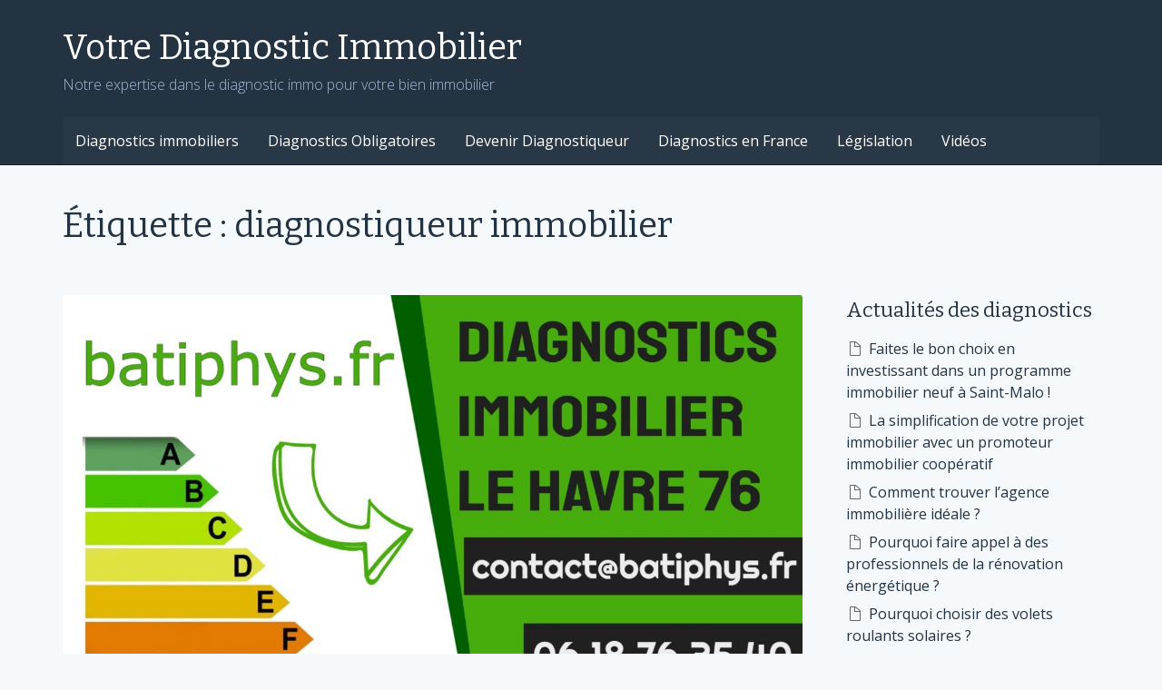

--- FILE ---
content_type: text/html; charset=UTF-8
request_url: http://votre-diagnostic-immobilier.fr/tag/diagnostiqueur-immobilier
body_size: 14146
content:
<!DOCTYPE html>
<html lang="fr-FR">
<head>
<meta charset="UTF-8">
<meta name="viewport" content="width=device-width, initial-scale=1">
<link rel="profile" href="http://gmpg.org/xfn/11">

<meta name='robots' content='noindex, follow' />

	<!-- This site is optimized with the Yoast SEO plugin v19.6.1 - https://yoast.com/wordpress/plugins/seo/ -->
	<title>Archives des diagnostiqueur immobilier - Votre Diagnostic Immobilier</title>
	<meta property="og:locale" content="fr_FR" />
	<meta property="og:type" content="article" />
	<meta property="og:title" content="Archives des diagnostiqueur immobilier - Votre Diagnostic Immobilier" />
	<meta property="og:url" content="http://votre-diagnostic-immobilier.fr/tag/diagnostiqueur-immobilier" />
	<meta property="og:site_name" content="Votre Diagnostic Immobilier" />
	<meta name="twitter:card" content="summary" />
	<meta name="twitter:site" content="@votrediagimmo" />
	<script type="application/ld+json" class="yoast-schema-graph">{"@context":"https://schema.org","@graph":[{"@type":"CollectionPage","@id":"http://votre-diagnostic-immobilier.fr/tag/diagnostiqueur-immobilier","url":"http://votre-diagnostic-immobilier.fr/tag/diagnostiqueur-immobilier","name":"Archives des diagnostiqueur immobilier - Votre Diagnostic Immobilier","isPartOf":{"@id":"http://votre-diagnostic-immobilier.fr/#website"},"primaryImageOfPage":{"@id":"http://votre-diagnostic-immobilier.fr/tag/diagnostiqueur-immobilier#primaryimage"},"image":{"@id":"http://votre-diagnostic-immobilier.fr/tag/diagnostiqueur-immobilier#primaryimage"},"thumbnailUrl":"http://votre-diagnostic-immobilier.fr/wp-content/uploads/2020/02/maxresdefault_live.jpg","breadcrumb":{"@id":"http://votre-diagnostic-immobilier.fr/tag/diagnostiqueur-immobilier#breadcrumb"},"inLanguage":"fr-FR"},{"@type":"ImageObject","inLanguage":"fr-FR","@id":"http://votre-diagnostic-immobilier.fr/tag/diagnostiqueur-immobilier#primaryimage","url":"http://votre-diagnostic-immobilier.fr/wp-content/uploads/2020/02/maxresdefault_live.jpg","contentUrl":"http://votre-diagnostic-immobilier.fr/wp-content/uploads/2020/02/maxresdefault_live.jpg","width":1280,"height":720},{"@type":"BreadcrumbList","@id":"http://votre-diagnostic-immobilier.fr/tag/diagnostiqueur-immobilier#breadcrumb","itemListElement":[{"@type":"ListItem","position":1,"name":"Diagnostic Immobilier","item":"http://votre-diagnostic-immobilier.fr/"},{"@type":"ListItem","position":2,"name":"diagnostiqueur immobilier"}]},{"@type":"WebSite","@id":"http://votre-diagnostic-immobilier.fr/#website","url":"http://votre-diagnostic-immobilier.fr/","name":"Votre Diagnostic Immobilier","description":"Notre expertise dans le diagnostic immo pour votre bien immobilier","potentialAction":[{"@type":"SearchAction","target":{"@type":"EntryPoint","urlTemplate":"http://votre-diagnostic-immobilier.fr/?s={search_term_string}"},"query-input":"required name=search_term_string"}],"inLanguage":"fr-FR"}]}</script>
	<!-- / Yoast SEO plugin. -->


<link rel='dns-prefetch' href='//fonts.googleapis.com' />
<link rel="alternate" type="application/rss+xml" title="Votre Diagnostic Immobilier &raquo; Flux" href="http://votre-diagnostic-immobilier.fr/feed" />
<link rel="alternate" type="application/rss+xml" title="Votre Diagnostic Immobilier &raquo; Flux des commentaires" href="http://votre-diagnostic-immobilier.fr/comments/feed" />
<link rel="alternate" type="application/rss+xml" title="Votre Diagnostic Immobilier &raquo; Flux de l’étiquette diagnostiqueur immobilier" href="http://votre-diagnostic-immobilier.fr/tag/diagnostiqueur-immobilier/feed" />
<script type="183a975bb8732205538fb4a9-text/javascript">
window._wpemojiSettings = {"baseUrl":"https:\/\/s.w.org\/images\/core\/emoji\/14.0.0\/72x72\/","ext":".png","svgUrl":"https:\/\/s.w.org\/images\/core\/emoji\/14.0.0\/svg\/","svgExt":".svg","source":{"concatemoji":"http:\/\/votre-diagnostic-immobilier.fr\/wp-includes\/js\/wp-emoji-release.min.js?ver=6.2.8"}};
/*! This file is auto-generated */
!function(e,a,t){var n,r,o,i=a.createElement("canvas"),p=i.getContext&&i.getContext("2d");function s(e,t){p.clearRect(0,0,i.width,i.height),p.fillText(e,0,0);e=i.toDataURL();return p.clearRect(0,0,i.width,i.height),p.fillText(t,0,0),e===i.toDataURL()}function c(e){var t=a.createElement("script");t.src=e,t.defer=t.type="text/javascript",a.getElementsByTagName("head")[0].appendChild(t)}for(o=Array("flag","emoji"),t.supports={everything:!0,everythingExceptFlag:!0},r=0;r<o.length;r++)t.supports[o[r]]=function(e){if(p&&p.fillText)switch(p.textBaseline="top",p.font="600 32px Arial",e){case"flag":return s("\ud83c\udff3\ufe0f\u200d\u26a7\ufe0f","\ud83c\udff3\ufe0f\u200b\u26a7\ufe0f")?!1:!s("\ud83c\uddfa\ud83c\uddf3","\ud83c\uddfa\u200b\ud83c\uddf3")&&!s("\ud83c\udff4\udb40\udc67\udb40\udc62\udb40\udc65\udb40\udc6e\udb40\udc67\udb40\udc7f","\ud83c\udff4\u200b\udb40\udc67\u200b\udb40\udc62\u200b\udb40\udc65\u200b\udb40\udc6e\u200b\udb40\udc67\u200b\udb40\udc7f");case"emoji":return!s("\ud83e\udef1\ud83c\udffb\u200d\ud83e\udef2\ud83c\udfff","\ud83e\udef1\ud83c\udffb\u200b\ud83e\udef2\ud83c\udfff")}return!1}(o[r]),t.supports.everything=t.supports.everything&&t.supports[o[r]],"flag"!==o[r]&&(t.supports.everythingExceptFlag=t.supports.everythingExceptFlag&&t.supports[o[r]]);t.supports.everythingExceptFlag=t.supports.everythingExceptFlag&&!t.supports.flag,t.DOMReady=!1,t.readyCallback=function(){t.DOMReady=!0},t.supports.everything||(n=function(){t.readyCallback()},a.addEventListener?(a.addEventListener("DOMContentLoaded",n,!1),e.addEventListener("load",n,!1)):(e.attachEvent("onload",n),a.attachEvent("onreadystatechange",function(){"complete"===a.readyState&&t.readyCallback()})),(e=t.source||{}).concatemoji?c(e.concatemoji):e.wpemoji&&e.twemoji&&(c(e.twemoji),c(e.wpemoji)))}(window,document,window._wpemojiSettings);
</script>
<style type="text/css">
img.wp-smiley,
img.emoji {
	display: inline !important;
	border: none !important;
	box-shadow: none !important;
	height: 1em !important;
	width: 1em !important;
	margin: 0 0.07em !important;
	vertical-align: -0.1em !important;
	background: none !important;
	padding: 0 !important;
}
</style>
	<link rel='stylesheet' id='wp-block-library-css' href='http://votre-diagnostic-immobilier.fr/wp-includes/css/dist/block-library/style.min.css?ver=6.2.8' type='text/css' media='all' />
<link rel='stylesheet' id='classic-theme-styles-css' href='http://votre-diagnostic-immobilier.fr/wp-includes/css/classic-themes.min.css?ver=6.2.8' type='text/css' media='all' />
<style id='global-styles-inline-css' type='text/css'>
body{--wp--preset--color--black: #000000;--wp--preset--color--cyan-bluish-gray: #abb8c3;--wp--preset--color--white: #ffffff;--wp--preset--color--pale-pink: #f78da7;--wp--preset--color--vivid-red: #cf2e2e;--wp--preset--color--luminous-vivid-orange: #ff6900;--wp--preset--color--luminous-vivid-amber: #fcb900;--wp--preset--color--light-green-cyan: #7bdcb5;--wp--preset--color--vivid-green-cyan: #00d084;--wp--preset--color--pale-cyan-blue: #8ed1fc;--wp--preset--color--vivid-cyan-blue: #0693e3;--wp--preset--color--vivid-purple: #9b51e0;--wp--preset--gradient--vivid-cyan-blue-to-vivid-purple: linear-gradient(135deg,rgba(6,147,227,1) 0%,rgb(155,81,224) 100%);--wp--preset--gradient--light-green-cyan-to-vivid-green-cyan: linear-gradient(135deg,rgb(122,220,180) 0%,rgb(0,208,130) 100%);--wp--preset--gradient--luminous-vivid-amber-to-luminous-vivid-orange: linear-gradient(135deg,rgba(252,185,0,1) 0%,rgba(255,105,0,1) 100%);--wp--preset--gradient--luminous-vivid-orange-to-vivid-red: linear-gradient(135deg,rgba(255,105,0,1) 0%,rgb(207,46,46) 100%);--wp--preset--gradient--very-light-gray-to-cyan-bluish-gray: linear-gradient(135deg,rgb(238,238,238) 0%,rgb(169,184,195) 100%);--wp--preset--gradient--cool-to-warm-spectrum: linear-gradient(135deg,rgb(74,234,220) 0%,rgb(151,120,209) 20%,rgb(207,42,186) 40%,rgb(238,44,130) 60%,rgb(251,105,98) 80%,rgb(254,248,76) 100%);--wp--preset--gradient--blush-light-purple: linear-gradient(135deg,rgb(255,206,236) 0%,rgb(152,150,240) 100%);--wp--preset--gradient--blush-bordeaux: linear-gradient(135deg,rgb(254,205,165) 0%,rgb(254,45,45) 50%,rgb(107,0,62) 100%);--wp--preset--gradient--luminous-dusk: linear-gradient(135deg,rgb(255,203,112) 0%,rgb(199,81,192) 50%,rgb(65,88,208) 100%);--wp--preset--gradient--pale-ocean: linear-gradient(135deg,rgb(255,245,203) 0%,rgb(182,227,212) 50%,rgb(51,167,181) 100%);--wp--preset--gradient--electric-grass: linear-gradient(135deg,rgb(202,248,128) 0%,rgb(113,206,126) 100%);--wp--preset--gradient--midnight: linear-gradient(135deg,rgb(2,3,129) 0%,rgb(40,116,252) 100%);--wp--preset--duotone--dark-grayscale: url('#wp-duotone-dark-grayscale');--wp--preset--duotone--grayscale: url('#wp-duotone-grayscale');--wp--preset--duotone--purple-yellow: url('#wp-duotone-purple-yellow');--wp--preset--duotone--blue-red: url('#wp-duotone-blue-red');--wp--preset--duotone--midnight: url('#wp-duotone-midnight');--wp--preset--duotone--magenta-yellow: url('#wp-duotone-magenta-yellow');--wp--preset--duotone--purple-green: url('#wp-duotone-purple-green');--wp--preset--duotone--blue-orange: url('#wp-duotone-blue-orange');--wp--preset--font-size--small: 13px;--wp--preset--font-size--medium: 20px;--wp--preset--font-size--large: 36px;--wp--preset--font-size--x-large: 42px;--wp--preset--spacing--20: 0.44rem;--wp--preset--spacing--30: 0.67rem;--wp--preset--spacing--40: 1rem;--wp--preset--spacing--50: 1.5rem;--wp--preset--spacing--60: 2.25rem;--wp--preset--spacing--70: 3.38rem;--wp--preset--spacing--80: 5.06rem;--wp--preset--shadow--natural: 6px 6px 9px rgba(0, 0, 0, 0.2);--wp--preset--shadow--deep: 12px 12px 50px rgba(0, 0, 0, 0.4);--wp--preset--shadow--sharp: 6px 6px 0px rgba(0, 0, 0, 0.2);--wp--preset--shadow--outlined: 6px 6px 0px -3px rgba(255, 255, 255, 1), 6px 6px rgba(0, 0, 0, 1);--wp--preset--shadow--crisp: 6px 6px 0px rgba(0, 0, 0, 1);}:where(.is-layout-flex){gap: 0.5em;}body .is-layout-flow > .alignleft{float: left;margin-inline-start: 0;margin-inline-end: 2em;}body .is-layout-flow > .alignright{float: right;margin-inline-start: 2em;margin-inline-end: 0;}body .is-layout-flow > .aligncenter{margin-left: auto !important;margin-right: auto !important;}body .is-layout-constrained > .alignleft{float: left;margin-inline-start: 0;margin-inline-end: 2em;}body .is-layout-constrained > .alignright{float: right;margin-inline-start: 2em;margin-inline-end: 0;}body .is-layout-constrained > .aligncenter{margin-left: auto !important;margin-right: auto !important;}body .is-layout-constrained > :where(:not(.alignleft):not(.alignright):not(.alignfull)){max-width: var(--wp--style--global--content-size);margin-left: auto !important;margin-right: auto !important;}body .is-layout-constrained > .alignwide{max-width: var(--wp--style--global--wide-size);}body .is-layout-flex{display: flex;}body .is-layout-flex{flex-wrap: wrap;align-items: center;}body .is-layout-flex > *{margin: 0;}:where(.wp-block-columns.is-layout-flex){gap: 2em;}.has-black-color{color: var(--wp--preset--color--black) !important;}.has-cyan-bluish-gray-color{color: var(--wp--preset--color--cyan-bluish-gray) !important;}.has-white-color{color: var(--wp--preset--color--white) !important;}.has-pale-pink-color{color: var(--wp--preset--color--pale-pink) !important;}.has-vivid-red-color{color: var(--wp--preset--color--vivid-red) !important;}.has-luminous-vivid-orange-color{color: var(--wp--preset--color--luminous-vivid-orange) !important;}.has-luminous-vivid-amber-color{color: var(--wp--preset--color--luminous-vivid-amber) !important;}.has-light-green-cyan-color{color: var(--wp--preset--color--light-green-cyan) !important;}.has-vivid-green-cyan-color{color: var(--wp--preset--color--vivid-green-cyan) !important;}.has-pale-cyan-blue-color{color: var(--wp--preset--color--pale-cyan-blue) !important;}.has-vivid-cyan-blue-color{color: var(--wp--preset--color--vivid-cyan-blue) !important;}.has-vivid-purple-color{color: var(--wp--preset--color--vivid-purple) !important;}.has-black-background-color{background-color: var(--wp--preset--color--black) !important;}.has-cyan-bluish-gray-background-color{background-color: var(--wp--preset--color--cyan-bluish-gray) !important;}.has-white-background-color{background-color: var(--wp--preset--color--white) !important;}.has-pale-pink-background-color{background-color: var(--wp--preset--color--pale-pink) !important;}.has-vivid-red-background-color{background-color: var(--wp--preset--color--vivid-red) !important;}.has-luminous-vivid-orange-background-color{background-color: var(--wp--preset--color--luminous-vivid-orange) !important;}.has-luminous-vivid-amber-background-color{background-color: var(--wp--preset--color--luminous-vivid-amber) !important;}.has-light-green-cyan-background-color{background-color: var(--wp--preset--color--light-green-cyan) !important;}.has-vivid-green-cyan-background-color{background-color: var(--wp--preset--color--vivid-green-cyan) !important;}.has-pale-cyan-blue-background-color{background-color: var(--wp--preset--color--pale-cyan-blue) !important;}.has-vivid-cyan-blue-background-color{background-color: var(--wp--preset--color--vivid-cyan-blue) !important;}.has-vivid-purple-background-color{background-color: var(--wp--preset--color--vivid-purple) !important;}.has-black-border-color{border-color: var(--wp--preset--color--black) !important;}.has-cyan-bluish-gray-border-color{border-color: var(--wp--preset--color--cyan-bluish-gray) !important;}.has-white-border-color{border-color: var(--wp--preset--color--white) !important;}.has-pale-pink-border-color{border-color: var(--wp--preset--color--pale-pink) !important;}.has-vivid-red-border-color{border-color: var(--wp--preset--color--vivid-red) !important;}.has-luminous-vivid-orange-border-color{border-color: var(--wp--preset--color--luminous-vivid-orange) !important;}.has-luminous-vivid-amber-border-color{border-color: var(--wp--preset--color--luminous-vivid-amber) !important;}.has-light-green-cyan-border-color{border-color: var(--wp--preset--color--light-green-cyan) !important;}.has-vivid-green-cyan-border-color{border-color: var(--wp--preset--color--vivid-green-cyan) !important;}.has-pale-cyan-blue-border-color{border-color: var(--wp--preset--color--pale-cyan-blue) !important;}.has-vivid-cyan-blue-border-color{border-color: var(--wp--preset--color--vivid-cyan-blue) !important;}.has-vivid-purple-border-color{border-color: var(--wp--preset--color--vivid-purple) !important;}.has-vivid-cyan-blue-to-vivid-purple-gradient-background{background: var(--wp--preset--gradient--vivid-cyan-blue-to-vivid-purple) !important;}.has-light-green-cyan-to-vivid-green-cyan-gradient-background{background: var(--wp--preset--gradient--light-green-cyan-to-vivid-green-cyan) !important;}.has-luminous-vivid-amber-to-luminous-vivid-orange-gradient-background{background: var(--wp--preset--gradient--luminous-vivid-amber-to-luminous-vivid-orange) !important;}.has-luminous-vivid-orange-to-vivid-red-gradient-background{background: var(--wp--preset--gradient--luminous-vivid-orange-to-vivid-red) !important;}.has-very-light-gray-to-cyan-bluish-gray-gradient-background{background: var(--wp--preset--gradient--very-light-gray-to-cyan-bluish-gray) !important;}.has-cool-to-warm-spectrum-gradient-background{background: var(--wp--preset--gradient--cool-to-warm-spectrum) !important;}.has-blush-light-purple-gradient-background{background: var(--wp--preset--gradient--blush-light-purple) !important;}.has-blush-bordeaux-gradient-background{background: var(--wp--preset--gradient--blush-bordeaux) !important;}.has-luminous-dusk-gradient-background{background: var(--wp--preset--gradient--luminous-dusk) !important;}.has-pale-ocean-gradient-background{background: var(--wp--preset--gradient--pale-ocean) !important;}.has-electric-grass-gradient-background{background: var(--wp--preset--gradient--electric-grass) !important;}.has-midnight-gradient-background{background: var(--wp--preset--gradient--midnight) !important;}.has-small-font-size{font-size: var(--wp--preset--font-size--small) !important;}.has-medium-font-size{font-size: var(--wp--preset--font-size--medium) !important;}.has-large-font-size{font-size: var(--wp--preset--font-size--large) !important;}.has-x-large-font-size{font-size: var(--wp--preset--font-size--x-large) !important;}
.wp-block-navigation a:where(:not(.wp-element-button)){color: inherit;}
:where(.wp-block-columns.is-layout-flex){gap: 2em;}
.wp-block-pullquote{font-size: 1.5em;line-height: 1.6;}
</style>
<link rel='stylesheet' id='wp-pagenavi-css' href='http://votre-diagnostic-immobilier.fr/wp-content/plugins/wp-pagenavi/pagenavi-css.css?ver=2.70' type='text/css' media='all' />
<link rel='stylesheet' id='wordpress-popular-posts-css-css' href='http://votre-diagnostic-immobilier.fr/wp-content/plugins/wordpress-popular-posts/assets/css/wpp.css?ver=6.1.4' type='text/css' media='all' />
<link rel='stylesheet' id='big-impresa-style-css' href='http://votre-diagnostic-immobilier.fr/wp-content/themes/big-impresa/style.css?ver=6.2.8' type='text/css' media='all' />
<link rel='stylesheet' id='big-impresa-fonts-css' href='//fonts.googleapis.com/css?family=Bitter%7COpen+Sans%3A300%2C300i%2C400%2C400i%2C700%2C700i&#038;subset=latin-ext&#038;ver=6.2.8' type='text/css' media='all' />
<link rel='stylesheet' id='dynamic-style-css' href='http://votre-diagnostic-immobilier.fr/wp-content/themes/big-impresa/css/dynamic.css?ver=6.2.8' type='text/css' media='all' />
<style id='dynamic-style-inline-css' type='text/css'>

    input[type="text"],
    input[type="email"],
    input[type="url"],
    input[type="password"],
    input[type="search"],
    input[type="number"],
    input[type="tel"],
    textarea,
    select  {
        background:  #fbfeff;
        border: 1px solid #e2e5e7;
        color:#666666;
    }
    
    table {
        border:1px solid #e2e5e7; 
        background:##f6f9fb;
    }
    table th {
        background:#f5f8fa;
        border-bottom: 1px solid #e2e5e7;
    }
    table td {
        background: #fbfeff;
        border: 1px solid #e2e5e7;
    }
    
    .site-footer table {
        border:1px solid #101f2e; 
        background:##f6f9fb;
    }
    .site-footer table th {
        background:#233241;
        border-bottom: 1px solid #101f2e;
    }
    .site-footer table td {
        background: #293847;
        border: 1px solid #101f2e;
    }
    
    ul.page-numbers li {
        background: #fbfeff;
        border: 1px solid #e2e5e7;
    }

    ul.page-numbers .current {
        background: #f1f4f6;
    }
    
    pre {
        background: #e2e5e7;
    }
    blockquote {
        border-left-color: #e2e5e7;
    }
    
    .widget .sub-menu {
        background: #f5f8fa;
    }
    .widget li.sub-menu.sub-menu {
        background: #f3f6f8;
    }
    .site-footer .widget .sub-menu {
        background: #233241;
    }
    .site-footer .widget li.sub-menu.sub-menu {
        background: #21303f;
    }
    
    .woocommerce .shop-table {
        border:1px solid #e2e5e7; 
        background:##f6f9fb;
    }
    .woocommerce table.shop_table th {
        background:#f5f8fa;
        border-bottom: 1px solid #e2e5e7;
        border-top:none;
    }
    .woocommerce table.shop_table td {
        background: #fbfeff;
        border: 1px solid #e2e5e7;
        border-top:none!important;
    }
    .widget_shopping_cart .widget_shopping_cart_content {
        background: #ffffff;
        border:1px solid #f1f4f6;
    }
    .woocommerce .woocommerce-tabs ul.tabs {
        background: #fbfeff;
    }
    .woocommerce div.product .woocommerce-tabs ul.tabs li.active {
        background: #ffffff!important;
    }
    .woocommerce .woocommerce-tabs .panel {
        background: #ffffff;
    }
    .woocommerce-error, .woocommerce-info, .woocommerce-message {
        background: #f5f8fa;
    }
    .woocommerce .woocommerce-checkout #payment, .woocommerce #add_payment_method #payment{
        background: #ffffff;
    }
    
</style>
<link rel='stylesheet' id='custom-style-css' href='http://votre-diagnostic-immobilier.fr/wp-content/themes/big-impresa/css/custom.css?ver=6.2.8' type='text/css' media='all' />
<style id='custom-style-inline-css' type='text/css'>

    .cat-links:before,
    .comments-link:before,
    .tags-links:before,
    .format-quote .entry-title:before,
    .format-video .entry-title:before,
    .format-image .entry-title:before,
    .format-link .entry-title:before,
    .format-gallery .entry-title:before,
    .format-audio .entry-title:before,
    .format-status .entry-title:before,
    .format-chat .entry-title:before,
    .sticky .entry-title:before {
        color: #3A99D3;
    }
    .site-header {
        background:#243342;
        border-bottom: 1px solid #101f2e;
    }
    .site-description {
        color:#A4B8D5;
    }
    .header-nav ul li a,
    .site-title a,
    .menu-toggle {
        color:#ffffff;
    }
    .menu-toggle:hover,
    .header-nav ul li a:hover {
        color:#3A99D3;
    }
    .main-navigation {
        background: #293847;        
    }
    .main-navigation a {
        color:#ffffff;
    }
    .main-navigation a:hover {
        color:#3A99D3;
    }
    .main-navigation ul ul {
       background: #243342;      
    }
    .main-navigation ul li:hover > a {
        color: #3A99D3;
    }
    .site-footer {
        border-top: 1px solid #101f2e;
        background:#243342;
        color:#A4B8D5;
    }
    .site-footer a {
        color:#ffffff;
    }
    .site-footer a:hover,
    .site-footer a:focus {
        color:#3A99D3;
    }
    .site-footer h1,
    .site-footer h2,
    .site-footer h3,
    .site-footer h4,
    .site-footer h5,
    .site-footer h6 {
        color:#ffffff;
    }
    .site-content {
        color: #666666;
    }
    .site-content a {
        color: #243342;
    }
    .site-content a:hover,
    .site-content a:focus,
    .archive .entry-title a:hover {
        color: #3A99D3;
    }
    .comment .fn,
    .site-content h1,
    .site-content h2,
    .site-content h3,
    .site-content h4,
    .site-content h5,
    .site-content h6,
    .archive .entry-title a {
        color: #243342;
    }
    .site .button,
    .site input[type="button"],
    .site input[type="reset"],
    .site input[type="submit"] {
        border-color: #243342!important;
        background-color: #243342!important;
        color: #ffffff!important;
    }
    .site .button:hover,
    .site input[type="button"]:hover,
    .site input[type="reset"]:hover,
    .site input[type="submit"]:hover,
    .site input[type="button"]:focus,
    .site input[type="reset"]:focus,
    .site input[type="submit"]:focus {
        border-color: #3A99D3!important;
        background-color: #3A99D3!important;
        color: #ffffff!important;
    }
    
</style>
<script type='application/json' id='wpp-json'>
{"sampling_active":0,"sampling_rate":100,"ajax_url":"http:\/\/votre-diagnostic-immobilier.fr\/wp-json\/wordpress-popular-posts\/v1\/popular-posts","api_url":"http:\/\/votre-diagnostic-immobilier.fr\/wp-json\/wordpress-popular-posts","ID":0,"token":"b83ba0db06","lang":0,"debug":0}
</script>
<script type="183a975bb8732205538fb4a9-text/javascript" src='http://votre-diagnostic-immobilier.fr/wp-content/plugins/wordpress-popular-posts/assets/js/wpp.min.js?ver=6.1.4' id='wpp-js-js'></script>
<script type="183a975bb8732205538fb4a9-text/javascript" src='http://votre-diagnostic-immobilier.fr/wp-includes/js/jquery/jquery.min.js?ver=3.6.4' id='jquery-core-js'></script>
<script type="183a975bb8732205538fb4a9-text/javascript" src='http://votre-diagnostic-immobilier.fr/wp-includes/js/jquery/jquery-migrate.min.js?ver=3.4.0' id='jquery-migrate-js'></script>
<!--[if lt IE 9]>
<script type='text/javascript' src='http://votre-diagnostic-immobilier.fr/wp-content/themes/big-impresa/js/ie-fix.js?ver=1.0' id='igthemes-ie9-js'></script>
<![endif]-->
<link rel="https://api.w.org/" href="http://votre-diagnostic-immobilier.fr/wp-json/" /><link rel="alternate" type="application/json" href="http://votre-diagnostic-immobilier.fr/wp-json/wp/v2/tags/187" /><link rel="EditURI" type="application/rsd+xml" title="RSD" href="http://votre-diagnostic-immobilier.fr/xmlrpc.php?rsd" />
<link rel="wlwmanifest" type="application/wlwmanifest+xml" href="http://votre-diagnostic-immobilier.fr/wp-includes/wlwmanifest.xml" />
<meta name="generator" content="WordPress 6.2.8" />
            <style id="wpp-loading-animation-styles">@-webkit-keyframes bgslide{from{background-position-x:0}to{background-position-x:-200%}}@keyframes bgslide{from{background-position-x:0}to{background-position-x:-200%}}.wpp-widget-placeholder,.wpp-widget-block-placeholder{margin:0 auto;width:60px;height:3px;background:#dd3737;background:linear-gradient(90deg,#dd3737 0%,#571313 10%,#dd3737 100%);background-size:200% auto;border-radius:3px;-webkit-animation:bgslide 1s infinite linear;animation:bgslide 1s infinite linear}</style>
            </head>

<body class="archive tag tag-diagnostiqueur-immobilier tag-187 hfeed">
<div id="page" class="site">
    <a class="skip-link screen-reader-text" href="#main">Skip to content</a>

    <header id="masthead" class="site-header"  role="banner">
        <div class="header-content">
                <nav id="header-navigation" class="header-nav inline" role="navigation">
            </nav><!-- #site-navigation -->
<div class="site-branding inline"><div class="site-title"><h1><a href="http://votre-diagnostic-immobilier.fr/" rel="home"> Votre Diagnostic Immobilier</a></h1></div><div class="site-description">Notre expertise dans le diagnostic immo pour votre bien immobilier</div></div>    <nav id="site-navigation" class="main-navigation inline" role="navigation">
        <button class="menu-toggle" aria-controls="primary-menu" aria-expanded="false">
            Menu        </button>
        <div class="menu-mainmenu-container"><ul id="primary-menu" class="menu"><li id="menu-item-76" class="menu-item menu-item-type-taxonomy menu-item-object-category menu-item-76"><a href="http://votre-diagnostic-immobilier.fr/diag-immo/diagnostics-immobiliers">Diagnostics immobiliers</a></li>
<li id="menu-item-77" class="menu-item menu-item-type-taxonomy menu-item-object-category menu-item-77"><a title="Diagnostics Immobiliers Obligatoires" href="http://votre-diagnostic-immobilier.fr/diag-immo/diagnostics-immobiliers-obligatoires">Diagnostics Obligatoires</a></li>
<li id="menu-item-74" class="menu-item menu-item-type-taxonomy menu-item-object-category menu-item-74"><a title="Devenir Diagnostiqueur Immobilier" href="http://votre-diagnostic-immobilier.fr/diag-immo/devenir-diagnostiqueur-immobilier">Devenir Diagnostiqueur</a></li>
<li id="menu-item-75" class="menu-item menu-item-type-taxonomy menu-item-object-category menu-item-75"><a title="Diagnostic immobilier France" href="http://votre-diagnostic-immobilier.fr/diag-immo/diagnostic-immobilier-france">Diagnostics en France</a></li>
<li id="menu-item-78" class="menu-item menu-item-type-taxonomy menu-item-object-category menu-item-78"><a title="Loi diagnostic immobilier" href="http://votre-diagnostic-immobilier.fr/diag-immo/loi-diagnostic-immobilier">Législation</a></li>
<li id="menu-item-1664" class="menu-item menu-item-type-taxonomy menu-item-object-category menu-item-1664"><a href="http://votre-diagnostic-immobilier.fr/diag-immo/videos">Vidéos</a></li>
</ul></div>    </nav><!-- #site-navigation -->
        </div>
    </header><!-- #masthead -->

    
    <div id="content" class="site-content">

    
    <header class="page-header">
        <h1 class="page-title">Étiquette : <span>diagnostiqueur immobilier</span></h1>    </header><!-- .page-header -->

    <div id="primary" class="content-area">
        <main id="main" class="site-main" role="main">
        
            
<article id="post-3823" class="post-3823 post type-post status-publish format-standard has-post-thumbnail hentry category-videos tag-amiante tag-deauville tag-diag tag-diagnostic-immo-le-havre tag-diagnostiqueur-immobilier tag-dpe tag-dtg tag-honfleur tag-le-havre tag-montivilliers tag-normandie">
	        <div class="entry-image"><a href=" http://votre-diagnostic-immobilier.fr/batiphys-diagnostic-immobilier-le-havre-honfleur-trouville-deauville-dpe-vente-location-amiante.html " rel="bookmark"><img width="1280" height="720" src="[data-uri]" data-lazy-src="http://votre-diagnostic-immobilier.fr/wp-content/uploads/2020/02/maxresdefault_live.jpg" class="featured-img wp-post-image" alt="" decoding="async" data-lazy-srcset="http://votre-diagnostic-immobilier.fr/wp-content/uploads/2020/02/maxresdefault_live.jpg 1280w, http://votre-diagnostic-immobilier.fr/wp-content/uploads/2020/02/maxresdefault_live-300x169.jpg 300w, http://votre-diagnostic-immobilier.fr/wp-content/uploads/2020/02/maxresdefault_live-1024x576.jpg 1024w, http://votre-diagnostic-immobilier.fr/wp-content/uploads/2020/02/maxresdefault_live-768x432.jpg 768w" sizes="(max-width: 1280px) 100vw, 1280px" /><noscript><img width="1280" height="720" src="http://votre-diagnostic-immobilier.fr/wp-content/uploads/2020/02/maxresdefault_live.jpg" class="featured-img wp-post-image" alt="" decoding="async" srcset="http://votre-diagnostic-immobilier.fr/wp-content/uploads/2020/02/maxresdefault_live.jpg 1280w, http://votre-diagnostic-immobilier.fr/wp-content/uploads/2020/02/maxresdefault_live-300x169.jpg 300w, http://votre-diagnostic-immobilier.fr/wp-content/uploads/2020/02/maxresdefault_live-1024x576.jpg 1024w, http://votre-diagnostic-immobilier.fr/wp-content/uploads/2020/02/maxresdefault_live-768x432.jpg 768w" sizes="(max-width: 1280px) 100vw, 1280px" /></noscript></a></div>    
 	  <header class="entry-header">
		<h2 class="entry-title"><a href="http://votre-diagnostic-immobilier.fr/batiphys-diagnostic-immobilier-le-havre-honfleur-trouville-deauville-dpe-vente-location-amiante.html" rel="bookmark">Batiphys diagnostic immobilier Le Havre  Honfleur Trouville Deauville DPE  Vente Location Amiante</a></h2>		<div class="entry-meta">
			<span class="posted-on">Posted on <a href="http://votre-diagnostic-immobilier.fr/batiphys-diagnostic-immobilier-le-havre-honfleur-trouville-deauville-dpe-vente-location-amiante.html" rel="bookmark"><time class="entry-date published updated" datetime="2020-01-17T17:21:45+00:00">17 janvier 2020</time></a></span><span class="byline"> by <span class="author vcard"><a class="url fn n" href="http://votre-diagnostic-immobilier.fr/author/nikopol">Votre Diagnotic Immobilier</a></span></span>		</div><!-- .entry-meta -->
		          
	   </header><!-- .entry-header -->
   
		<div class="entry-content">
        <p>Batiphys Diagnostic immobilier Le Havre Honfleur Deauville Trouville Pont lévêque DPE Diagnostic Performance Energétique DTG Diagnostic Technique global Achat Vente Location http://www.batiphys.fr Vous vendez, vous louez, vous avez besoin d&rsquo;une expertise, Batiphys vous accompagne dans vos diagnostics immobiliers en Normandie (Le Havre 76600 , Honfleur 14600 , Deauville, Lisieux, Beuzeville) Expert en diagnostics immobiliers obligatoires [&hellip;]</p>
<div class='code-block code-block-2' style='margin: 8px 0; clear: both;'>
<script async src="//pagead2.googlesyndication.com/pagead/js/adsbygoogle.js" type="183a975bb8732205538fb4a9-text/javascript"></script>
<!-- DiagImmoResp -->
<ins class="adsbygoogle"
     style="display:block"
     data-ad-client="ca-pub-8831453675095723"
     data-ad-slot="3553568267"
     data-ad-format="auto"></ins>
<script type="183a975bb8732205538fb4a9-text/javascript">
(adsbygoogle = window.adsbygoogle || []).push({});
</script></div>
		</div><!-- .entry-content -->

    	<footer class="entry-footer">
		<span class="cat-links"><a href="http://votre-diagnostic-immobilier.fr/diag-immo/videos" rel="category tag">Vidéos</a></span><span class="tags-links"><a href="http://votre-diagnostic-immobilier.fr/tag/amiante" rel="tag">amiante</a>, <a href="http://votre-diagnostic-immobilier.fr/tag/deauville" rel="tag">deauville</a>, <a href="http://votre-diagnostic-immobilier.fr/tag/diag" rel="tag">diag</a>, <a href="http://votre-diagnostic-immobilier.fr/tag/diagnostic-immo-le-havre" rel="tag">diagnostic immo le havre</a>, <a href="http://votre-diagnostic-immobilier.fr/tag/diagnostiqueur-immobilier" rel="tag">diagnostiqueur immobilier</a>, <a href="http://votre-diagnostic-immobilier.fr/tag/dpe" rel="tag">dpe</a>, <a href="http://votre-diagnostic-immobilier.fr/tag/dtg" rel="tag">DTG</a>, <a href="http://votre-diagnostic-immobilier.fr/tag/honfleur" rel="tag">honfleur</a>, <a href="http://votre-diagnostic-immobilier.fr/tag/le-havre" rel="tag">Le Havre</a>, <a href="http://votre-diagnostic-immobilier.fr/tag/montivilliers" rel="tag">montivilliers</a>, <a href="http://votre-diagnostic-immobilier.fr/tag/normandie" rel="tag">normandie</a></span>	</footer><!-- .entry-footer -->
</article><!-- #post-## -->

<article id="post-3744" class="post-3744 post type-post status-publish format-standard has-post-thumbnail hentry category-videos tag-diagnostic-immobilier tag-diagnostic-immobilier-marseille tag-diagnostic-location tag-diagnostic-marseille tag-diagnostic-vente tag-diagnostiqueu tag-diagnostiqueur-immobilier">
	        <div class="entry-image"><a href=" http://votre-diagnostic-immobilier.fr/diagnostic-immobilier-marseille-13000-diagnosticimmobilier-2rdiag.html " rel="bookmark"><img width="1280" height="720" src="[data-uri]" data-lazy-src="http://votre-diagnostic-immobilier.fr/wp-content/uploads/2019/12/_maxresdefault.jpg" class="featured-img wp-post-image" alt="" decoding="async" loading="lazy" data-lazy-srcset="http://votre-diagnostic-immobilier.fr/wp-content/uploads/2019/12/_maxresdefault.jpg 1280w, http://votre-diagnostic-immobilier.fr/wp-content/uploads/2019/12/_maxresdefault-300x169.jpg 300w, http://votre-diagnostic-immobilier.fr/wp-content/uploads/2019/12/_maxresdefault-1024x576.jpg 1024w, http://votre-diagnostic-immobilier.fr/wp-content/uploads/2019/12/_maxresdefault-768x432.jpg 768w" sizes="(max-width: 1280px) 100vw, 1280px" /><noscript><img width="1280" height="720" src="http://votre-diagnostic-immobilier.fr/wp-content/uploads/2019/12/_maxresdefault.jpg" class="featured-img wp-post-image" alt="" decoding="async" loading="lazy" srcset="http://votre-diagnostic-immobilier.fr/wp-content/uploads/2019/12/_maxresdefault.jpg 1280w, http://votre-diagnostic-immobilier.fr/wp-content/uploads/2019/12/_maxresdefault-300x169.jpg 300w, http://votre-diagnostic-immobilier.fr/wp-content/uploads/2019/12/_maxresdefault-1024x576.jpg 1024w, http://votre-diagnostic-immobilier.fr/wp-content/uploads/2019/12/_maxresdefault-768x432.jpg 768w" sizes="(max-width: 1280px) 100vw, 1280px" /></noscript></a></div>    
 	  <header class="entry-header">
		<h2 class="entry-title"><a href="http://votre-diagnostic-immobilier.fr/diagnostic-immobilier-marseille-13000-diagnosticimmobilier-2rdiag.html" rel="bookmark">diagnostic immobilier marseille 13000 #diagnosticimmobilier #2rdiag</a></h2>		<div class="entry-meta">
			<span class="posted-on">Posted on <a href="http://votre-diagnostic-immobilier.fr/diagnostic-immobilier-marseille-13000-diagnosticimmobilier-2rdiag.html" rel="bookmark"><time class="entry-date published updated" datetime="2019-11-27T17:28:38+00:00">27 novembre 2019</time></a></span><span class="byline"> by <span class="author vcard"><a class="url fn n" href="http://votre-diagnostic-immobilier.fr/author/nikopol">Votre Diagnotic Immobilier</a></span></span>		</div><!-- .entry-meta -->
		          
	   </header><!-- .entry-header -->
   
		<div class="entry-content">
        <p>Expert en immobilier, 2R Diagnostics Immobiliers réalise l&rsquo;ensemble des rapports nécessaire avant vente ou avant mise en location de votre bien. Nous réalisons vos diagnostics dans les plus brefs délais afin que vous puissiez mettre en ligne vos annonce DPE, remit dans la foulée !! Notre équipe d&rsquo;expert en diagnostic immobilier est formée, certifiée et [&hellip;]</p>
<div class='code-block code-block-2' style='margin: 8px 0; clear: both;'>
<script async src="//pagead2.googlesyndication.com/pagead/js/adsbygoogle.js" type="183a975bb8732205538fb4a9-text/javascript"></script>
<!-- DiagImmoResp -->
<ins class="adsbygoogle"
     style="display:block"
     data-ad-client="ca-pub-8831453675095723"
     data-ad-slot="3553568267"
     data-ad-format="auto"></ins>
<script type="183a975bb8732205538fb4a9-text/javascript">
(adsbygoogle = window.adsbygoogle || []).push({});
</script></div>
		</div><!-- .entry-content -->

    	<footer class="entry-footer">
		<span class="cat-links"><a href="http://votre-diagnostic-immobilier.fr/diag-immo/videos" rel="category tag">Vidéos</a></span><span class="tags-links"><a href="http://votre-diagnostic-immobilier.fr/tag/diagnostic-immobilier" rel="tag">diagnostic immobilier</a>, <a href="http://votre-diagnostic-immobilier.fr/tag/diagnostic-immobilier-marseille" rel="tag">diagnostic immobilier marseille</a>, <a href="http://votre-diagnostic-immobilier.fr/tag/diagnostic-location" rel="tag">Diagnostic Location</a>, <a href="http://votre-diagnostic-immobilier.fr/tag/diagnostic-marseille" rel="tag">diagnostic marseille</a>, <a href="http://votre-diagnostic-immobilier.fr/tag/diagnostic-vente" rel="tag">diagnostic vente</a>, <a href="http://votre-diagnostic-immobilier.fr/tag/diagnostiqueu" rel="tag">diagnostiqueu...</a>, <a href="http://votre-diagnostic-immobilier.fr/tag/diagnostiqueur-immobilier" rel="tag">diagnostiqueur immobilier</a></span>	</footer><!-- .entry-footer -->
</article><!-- #post-## -->

<article id="post-3620" class="post-3620 post type-post status-publish format-standard has-post-thumbnail hentry category-videos tag-amiante tag-diagnostiqueur-immobilier tag-dpe tag-electricite tag-formation tag-gaz tag-plomb">
	        <div class="entry-image"><a href=" http://votre-diagnostic-immobilier.fr/wedge-insitut-temoignage-detienne-casta-sur-la-formation-en-diagnostic-immobilier.html " rel="bookmark"><img width="1280" height="720" src="[data-uri]" data-lazy-src="http://votre-diagnostic-immobilier.fr/wp-content/uploads/2019/10/_maxresdefault.jpg" class="featured-img wp-post-image" alt="" decoding="async" loading="lazy" data-lazy-srcset="http://votre-diagnostic-immobilier.fr/wp-content/uploads/2019/10/_maxresdefault.jpg 1280w, http://votre-diagnostic-immobilier.fr/wp-content/uploads/2019/10/_maxresdefault-300x169.jpg 300w, http://votre-diagnostic-immobilier.fr/wp-content/uploads/2019/10/_maxresdefault-768x432.jpg 768w, http://votre-diagnostic-immobilier.fr/wp-content/uploads/2019/10/_maxresdefault-1024x576.jpg 1024w" sizes="(max-width: 1280px) 100vw, 1280px" /><noscript><img width="1280" height="720" src="http://votre-diagnostic-immobilier.fr/wp-content/uploads/2019/10/_maxresdefault.jpg" class="featured-img wp-post-image" alt="" decoding="async" loading="lazy" srcset="http://votre-diagnostic-immobilier.fr/wp-content/uploads/2019/10/_maxresdefault.jpg 1280w, http://votre-diagnostic-immobilier.fr/wp-content/uploads/2019/10/_maxresdefault-300x169.jpg 300w, http://votre-diagnostic-immobilier.fr/wp-content/uploads/2019/10/_maxresdefault-768x432.jpg 768w, http://votre-diagnostic-immobilier.fr/wp-content/uploads/2019/10/_maxresdefault-1024x576.jpg 1024w" sizes="(max-width: 1280px) 100vw, 1280px" /></noscript></a></div>    
 	  <header class="entry-header">
		<h2 class="entry-title"><a href="http://votre-diagnostic-immobilier.fr/wedge-insitut-temoignage-detienne-casta-sur-la-formation-en-diagnostic-immobilier.html" rel="bookmark">Wedge Insitut : Témoignage d&#39;Etienne Casta sur la formation en diagnostic immobilier</a></h2>		<div class="entry-meta">
			<span class="posted-on">Posted on <a href="http://votre-diagnostic-immobilier.fr/wedge-insitut-temoignage-detienne-casta-sur-la-formation-en-diagnostic-immobilier.html" rel="bookmark"><time class="entry-date published updated" datetime="2019-09-19T14:01:07+00:00">19 septembre 2019</time></a></span><span class="byline"> by <span class="author vcard"><a class="url fn n" href="http://votre-diagnostic-immobilier.fr/author/nikopol">Votre Diagnotic Immobilier</a></span></span>		</div><!-- .entry-meta -->
		          
	   </header><!-- .entry-header -->
   
		<div class="entry-content">
        <p>Wedge Institute est un organisme de formation sur les métiers du diagnostic immobilier, énergies vertes et bâtiment. Nous disposons de centres de formation sur la France entière (Paris, Lyon, Strasbourg, Aix, Nice, Bordeaux, Toulouse, Lille&#8230;) mais aussi au Luxembourg. source</p>
		</div><!-- .entry-content -->

    	<footer class="entry-footer">
		<span class="cat-links"><a href="http://votre-diagnostic-immobilier.fr/diag-immo/videos" rel="category tag">Vidéos</a></span><span class="tags-links"><a href="http://votre-diagnostic-immobilier.fr/tag/amiante" rel="tag">amiante</a>, <a href="http://votre-diagnostic-immobilier.fr/tag/diagnostiqueur-immobilier" rel="tag">diagnostiqueur immobilier</a>, <a href="http://votre-diagnostic-immobilier.fr/tag/dpe" rel="tag">dpe</a>, <a href="http://votre-diagnostic-immobilier.fr/tag/electricite" rel="tag">électricité</a>, <a href="http://votre-diagnostic-immobilier.fr/tag/formation" rel="tag">formation</a>, <a href="http://votre-diagnostic-immobilier.fr/tag/gaz" rel="tag">gaz</a>, <a href="http://votre-diagnostic-immobilier.fr/tag/plomb" rel="tag">plomb</a></span>	</footer><!-- .entry-footer -->
</article><!-- #post-## -->

<article id="post-3612" class="post-3612 post type-post status-publish format-standard has-post-thumbnail hentry category-videos tag-ac-environnement tag-diagnostic-immobilier tag-diagnostic-immobilier-lyon tag-diagnostiqueur-immobilier tag-diagnostiqueurimmobilierlyon tag-vente-appartement">
	        <div class="entry-image"><a href=" http://votre-diagnostic-immobilier.fr/vendre-un-bien-immobilier-quels-diagnostics-immobiliers-obligatoires.html " rel="bookmark"><img width="480" height="360" src="[data-uri]" data-lazy-src="http://votre-diagnostic-immobilier.fr/wp-content/uploads/2019/10/hqdefault.jpg" class="featured-img wp-post-image" alt="" decoding="async" loading="lazy" data-lazy-srcset="http://votre-diagnostic-immobilier.fr/wp-content/uploads/2019/10/hqdefault.jpg 480w, http://votre-diagnostic-immobilier.fr/wp-content/uploads/2019/10/hqdefault-300x225.jpg 300w" sizes="(max-width: 480px) 100vw, 480px" /><noscript><img width="480" height="360" src="http://votre-diagnostic-immobilier.fr/wp-content/uploads/2019/10/hqdefault.jpg" class="featured-img wp-post-image" alt="" decoding="async" loading="lazy" srcset="http://votre-diagnostic-immobilier.fr/wp-content/uploads/2019/10/hqdefault.jpg 480w, http://votre-diagnostic-immobilier.fr/wp-content/uploads/2019/10/hqdefault-300x225.jpg 300w" sizes="(max-width: 480px) 100vw, 480px" /></noscript></a></div>    
 	  <header class="entry-header">
		<h2 class="entry-title"><a href="http://votre-diagnostic-immobilier.fr/vendre-un-bien-immobilier-quels-diagnostics-immobiliers-obligatoires.html" rel="bookmark">Vendre un bien immobilier : Quels Diagnostics Immobiliers obligatoires ?</a></h2>		<div class="entry-meta">
			<span class="posted-on">Posted on <a href="http://votre-diagnostic-immobilier.fr/vendre-un-bien-immobilier-quels-diagnostics-immobiliers-obligatoires.html" rel="bookmark"><time class="entry-date published updated" datetime="2019-08-28T08:59:43+00:00">28 août 2019</time></a></span><span class="byline"> by <span class="author vcard"><a class="url fn n" href="http://votre-diagnostic-immobilier.fr/author/nikopol">Votre Diagnotic Immobilier</a></span></span>		</div><!-- .entry-meta -->
		          
	   </header><!-- .entry-header -->
   
		<div class="entry-content">
        <p>&#x23e9;https://www.ac-environnement-lyon.com/obligations-diagnostic-lyon.php Vous vendez un appartement, une maison ou un immeuble bâti ? Un Dossier de Diagnostics Techniques (DDT) doit être intégré à la promesse de vente et / ou à l’acte authentique. C&rsquo;est une obligation légale. Parmi les principaux diagnostics immobiliers obligatoires lors d&rsquo;une vente, on peut citer : &#8211; Le DPE (Diagnostic de Performance [&hellip;]</p>
		</div><!-- .entry-content -->

    	<footer class="entry-footer">
		<span class="cat-links"><a href="http://votre-diagnostic-immobilier.fr/diag-immo/videos" rel="category tag">Vidéos</a></span><span class="tags-links"><a href="http://votre-diagnostic-immobilier.fr/tag/ac-environnement" rel="tag">AC ENVIRONNEMENT</a>, <a href="http://votre-diagnostic-immobilier.fr/tag/diagnostic-immobilier" rel="tag">diagnostic immobilier</a>, <a href="http://votre-diagnostic-immobilier.fr/tag/diagnostic-immobilier-lyon" rel="tag">diagnostic immobilier lyon</a>, <a href="http://votre-diagnostic-immobilier.fr/tag/diagnostiqueur-immobilier" rel="tag">diagnostiqueur immobilier</a>, <a href="http://votre-diagnostic-immobilier.fr/tag/diagnostiqueurimmobilierlyon" rel="tag">diagnostiqueurimmobilierlyon</a>, <a href="http://votre-diagnostic-immobilier.fr/tag/vente-appartement" rel="tag">vente appartement</a></span>	</footer><!-- .entry-footer -->
</article><!-- #post-## -->

<article id="post-3878" class="post-3878 post type-post status-publish format-standard has-post-thumbnail hentry category-videos tag-amiante tag-diagamter tag-diagnostic-de-performance-energetique tag-diagnostic-immobilier tag-diagnostiqueur-immobilier tag-dpe tag-equipe-21 tag-franchise tag-recrutement">
	        <div class="entry-image"><a href=" http://votre-diagnostic-immobilier.fr/s01-e07-quel-impact-du-dpe-sur-la-facture-denergie.html " rel="bookmark"><img width="1280" height="720" src="[data-uri]" data-lazy-src="http://votre-diagnostic-immobilier.fr/wp-content/uploads/2020/03/_maxresdefault.jpg" class="featured-img wp-post-image" alt="" decoding="async" loading="lazy" data-lazy-srcset="http://votre-diagnostic-immobilier.fr/wp-content/uploads/2020/03/_maxresdefault.jpg 1280w, http://votre-diagnostic-immobilier.fr/wp-content/uploads/2020/03/_maxresdefault-300x169.jpg 300w, http://votre-diagnostic-immobilier.fr/wp-content/uploads/2020/03/_maxresdefault-1024x576.jpg 1024w, http://votre-diagnostic-immobilier.fr/wp-content/uploads/2020/03/_maxresdefault-768x432.jpg 768w" sizes="(max-width: 1280px) 100vw, 1280px" /><noscript><img width="1280" height="720" src="http://votre-diagnostic-immobilier.fr/wp-content/uploads/2020/03/_maxresdefault.jpg" class="featured-img wp-post-image" alt="" decoding="async" loading="lazy" srcset="http://votre-diagnostic-immobilier.fr/wp-content/uploads/2020/03/_maxresdefault.jpg 1280w, http://votre-diagnostic-immobilier.fr/wp-content/uploads/2020/03/_maxresdefault-300x169.jpg 300w, http://votre-diagnostic-immobilier.fr/wp-content/uploads/2020/03/_maxresdefault-1024x576.jpg 1024w, http://votre-diagnostic-immobilier.fr/wp-content/uploads/2020/03/_maxresdefault-768x432.jpg 768w" sizes="(max-width: 1280px) 100vw, 1280px" /></noscript></a></div>    
 	  <header class="entry-header">
		<h2 class="entry-title"><a href="http://votre-diagnostic-immobilier.fr/s01-e07-quel-impact-du-dpe-sur-la-facture-denergie.html" rel="bookmark">S01 E07 &#8211; QUEL IMPACT DU DPE SUR LA FACTURE D&#39;ENERGIE ?</a></h2>		<div class="entry-meta">
			<span class="posted-on">Posted on <a href="http://votre-diagnostic-immobilier.fr/s01-e07-quel-impact-du-dpe-sur-la-facture-denergie.html" rel="bookmark"><time class="entry-date published updated" datetime="2019-06-14T14:56:36+00:00">14 juin 2019</time></a></span><span class="byline"> by <span class="author vcard"><a class="url fn n" href="http://votre-diagnostic-immobilier.fr/author/nikopol">Votre Diagnotic Immobilier</a></span></span>		</div><!-- .entry-meta -->
		          
	   </header><!-- .entry-header -->
   
		<div class="entry-content">
        <p>► Trouver un diagnostiqueur immobilier certifié : http://swll.to/QmJnY3Z Diagamter s&rsquo;engage dans la diffusion d&rsquo;informations sur les diagnostics immobiliers avec la création de sa nouvelle série Youtube. Dans la saison 1, retrouvez l&rsquo;ensemble des renseignements indispensables à la compréhension du DPE (Diagnostic de performance énergétique) et partagez que « Le DPE, c&rsquo;est bon pour la planète ! ». [&hellip;]</p>
		</div><!-- .entry-content -->

    	<footer class="entry-footer">
		<span class="cat-links"><a href="http://votre-diagnostic-immobilier.fr/diag-immo/videos" rel="category tag">Vidéos</a></span><span class="tags-links"><a href="http://votre-diagnostic-immobilier.fr/tag/amiante" rel="tag">amiante</a>, <a href="http://votre-diagnostic-immobilier.fr/tag/diagamter" rel="tag">Diagamter</a>, <a href="http://votre-diagnostic-immobilier.fr/tag/diagnostic-de-performance-energetique" rel="tag">diagnostic de performance énergétique</a>, <a href="http://votre-diagnostic-immobilier.fr/tag/diagnostic-immobilier" rel="tag">diagnostic immobilier</a>, <a href="http://votre-diagnostic-immobilier.fr/tag/diagnostiqueur-immobilier" rel="tag">diagnostiqueur immobilier</a>, <a href="http://votre-diagnostic-immobilier.fr/tag/dpe" rel="tag">dpe</a>, <a href="http://votre-diagnostic-immobilier.fr/tag/equipe-21" rel="tag">Equipe 21</a>, <a href="http://votre-diagnostic-immobilier.fr/tag/franchise" rel="tag">franchise</a>, <a href="http://votre-diagnostic-immobilier.fr/tag/recrutement" rel="tag">Recrutement</a></span>	</footer><!-- .entry-footer -->
</article><!-- #post-## -->

<article id="post-3646" class="post-3646 post type-post status-publish format-standard has-post-thumbnail hentry category-videos tag-amiante tag-diagamter tag-diagnostic-de-performance-energetique tag-diagnostic-immobilier tag-diagnostiqueur-immobilier tag-dpe tag-franchise tag-recrutement">
	        <div class="entry-image"><a href=" http://votre-diagnostic-immobilier.fr/s01-e06-savoir-lire-une-etiquette-dpe.html " rel="bookmark"><img width="1280" height="720" src="[data-uri]" data-lazy-src="http://votre-diagnostic-immobilier.fr/wp-content/uploads/2019/11/maxresdefault.jpg" class="featured-img wp-post-image" alt="" decoding="async" loading="lazy" data-lazy-srcset="http://votre-diagnostic-immobilier.fr/wp-content/uploads/2019/11/maxresdefault.jpg 1280w, http://votre-diagnostic-immobilier.fr/wp-content/uploads/2019/11/maxresdefault-300x169.jpg 300w, http://votre-diagnostic-immobilier.fr/wp-content/uploads/2019/11/maxresdefault-768x432.jpg 768w, http://votre-diagnostic-immobilier.fr/wp-content/uploads/2019/11/maxresdefault-1024x576.jpg 1024w" sizes="(max-width: 1280px) 100vw, 1280px" /><noscript><img width="1280" height="720" src="http://votre-diagnostic-immobilier.fr/wp-content/uploads/2019/11/maxresdefault.jpg" class="featured-img wp-post-image" alt="" decoding="async" loading="lazy" srcset="http://votre-diagnostic-immobilier.fr/wp-content/uploads/2019/11/maxresdefault.jpg 1280w, http://votre-diagnostic-immobilier.fr/wp-content/uploads/2019/11/maxresdefault-300x169.jpg 300w, http://votre-diagnostic-immobilier.fr/wp-content/uploads/2019/11/maxresdefault-768x432.jpg 768w, http://votre-diagnostic-immobilier.fr/wp-content/uploads/2019/11/maxresdefault-1024x576.jpg 1024w" sizes="(max-width: 1280px) 100vw, 1280px" /></noscript></a></div>    
 	  <header class="entry-header">
		<h2 class="entry-title"><a href="http://votre-diagnostic-immobilier.fr/s01-e06-savoir-lire-une-etiquette-dpe.html" rel="bookmark">S01 E06 &#8211; SAVOIR LIRE UNE ETIQUETTE DPE</a></h2>		<div class="entry-meta">
			<span class="posted-on">Posted on <a href="http://votre-diagnostic-immobilier.fr/s01-e06-savoir-lire-une-etiquette-dpe.html" rel="bookmark"><time class="entry-date published updated" datetime="2019-06-05T09:38:33+00:00">5 juin 2019</time></a></span><span class="byline"> by <span class="author vcard"><a class="url fn n" href="http://votre-diagnostic-immobilier.fr/author/nikopol">Votre Diagnotic Immobilier</a></span></span>		</div><!-- .entry-meta -->
		          
	   </header><!-- .entry-header -->
   
		<div class="entry-content">
        <p>► Trouver un diagnostiqueur immobilier certifié : http://swll.to/QmJnY3Z Diagamter s&rsquo;engage dans la diffusion d&rsquo;informations sur les diagnostics immobiliers avec la création de sa nouvelle série Youtube. Dans la saison 1, retrouvez l&rsquo;ensemble des renseignements indispensables à la compréhension du DPE (Diagnostic de performance énergétique) et partagez que « Le DPE, c&rsquo;est bon pour la planète ! ». [&hellip;]</p>
		</div><!-- .entry-content -->

    	<footer class="entry-footer">
		<span class="cat-links"><a href="http://votre-diagnostic-immobilier.fr/diag-immo/videos" rel="category tag">Vidéos</a></span><span class="tags-links"><a href="http://votre-diagnostic-immobilier.fr/tag/amiante" rel="tag">amiante</a>, <a href="http://votre-diagnostic-immobilier.fr/tag/diagamter" rel="tag">Diagamter</a>, <a href="http://votre-diagnostic-immobilier.fr/tag/diagnostic-de-performance-energetique" rel="tag">diagnostic de performance énergétique</a>, <a href="http://votre-diagnostic-immobilier.fr/tag/diagnostic-immobilier" rel="tag">diagnostic immobilier</a>, <a href="http://votre-diagnostic-immobilier.fr/tag/diagnostiqueur-immobilier" rel="tag">diagnostiqueur immobilier</a>, <a href="http://votre-diagnostic-immobilier.fr/tag/dpe" rel="tag">dpe</a>, <a href="http://votre-diagnostic-immobilier.fr/tag/franchise" rel="tag">franchise</a>, <a href="http://votre-diagnostic-immobilier.fr/tag/recrutement" rel="tag">Recrutement</a></span>	</footer><!-- .entry-footer -->
</article><!-- #post-## -->

<article id="post-3453" class="post-3453 post type-post status-publish format-standard has-post-thumbnail hentry category-videos tag-amiante tag-diagamter tag-diagnostic-de-performance-energetique tag-diagnostic-immobilier tag-diagnostiqueur-immobilier tag-dpe tag-equipe-21 tag-franchise tag-recrutement">
	        <div class="entry-image"><a href=" http://votre-diagnostic-immobilier.fr/s01-e05-vente-et-location-utilisation-du-dpe.html " rel="bookmark"><img width="1280" height="720" src="[data-uri]" data-lazy-src="http://votre-diagnostic-immobilier.fr/wp-content/uploads/2019/06/1559916244_maxresdefault.jpg" class="featured-img wp-post-image" alt="" decoding="async" loading="lazy" data-lazy-srcset="http://votre-diagnostic-immobilier.fr/wp-content/uploads/2019/06/1559916244_maxresdefault.jpg 1280w, http://votre-diagnostic-immobilier.fr/wp-content/uploads/2019/06/1559916244_maxresdefault-300x169.jpg 300w, http://votre-diagnostic-immobilier.fr/wp-content/uploads/2019/06/1559916244_maxresdefault-768x432.jpg 768w, http://votre-diagnostic-immobilier.fr/wp-content/uploads/2019/06/1559916244_maxresdefault-1024x576.jpg 1024w" sizes="(max-width: 1280px) 100vw, 1280px" /><noscript><img width="1280" height="720" src="http://votre-diagnostic-immobilier.fr/wp-content/uploads/2019/06/1559916244_maxresdefault.jpg" class="featured-img wp-post-image" alt="" decoding="async" loading="lazy" srcset="http://votre-diagnostic-immobilier.fr/wp-content/uploads/2019/06/1559916244_maxresdefault.jpg 1280w, http://votre-diagnostic-immobilier.fr/wp-content/uploads/2019/06/1559916244_maxresdefault-300x169.jpg 300w, http://votre-diagnostic-immobilier.fr/wp-content/uploads/2019/06/1559916244_maxresdefault-768x432.jpg 768w, http://votre-diagnostic-immobilier.fr/wp-content/uploads/2019/06/1559916244_maxresdefault-1024x576.jpg 1024w" sizes="(max-width: 1280px) 100vw, 1280px" /></noscript></a></div>    
 	  <header class="entry-header">
		<h2 class="entry-title"><a href="http://votre-diagnostic-immobilier.fr/s01-e05-vente-et-location-utilisation-du-dpe.html" rel="bookmark">S01 E05 &#8211; VENTE ET LOCATION : UTILISATION DU DPE ?</a></h2>		<div class="entry-meta">
			<span class="posted-on">Posted on <a href="http://votre-diagnostic-immobilier.fr/s01-e05-vente-et-location-utilisation-du-dpe.html" rel="bookmark"><time class="entry-date published updated" datetime="2019-05-09T12:29:49+00:00">9 mai 2019</time></a></span><span class="byline"> by <span class="author vcard"><a class="url fn n" href="http://votre-diagnostic-immobilier.fr/author/nikopol">Votre Diagnotic Immobilier</a></span></span>		</div><!-- .entry-meta -->
		          
	   </header><!-- .entry-header -->
   
		<div class="entry-content">
        <p>► Générer votre étiquette DPE : http://swll.to/HR6lD4D ► Trouver un diagnostiqueur immobilier certifié : http://swll.to/QmJnY3Z Diagamter s&rsquo;engage dans la diffusion d&rsquo;informations sur les diagnostics immobiliers avec la création de sa nouvelle série Youtube. Dans la saison 1, retrouvez l&rsquo;ensemble des renseignements indispensables à la compréhension du DPE (Diagnostic de performance énergétique) et partagez que « Le [&hellip;]</p>
		</div><!-- .entry-content -->

    	<footer class="entry-footer">
		<span class="cat-links"><a href="http://votre-diagnostic-immobilier.fr/diag-immo/videos" rel="category tag">Vidéos</a></span><span class="tags-links"><a href="http://votre-diagnostic-immobilier.fr/tag/amiante" rel="tag">amiante</a>, <a href="http://votre-diagnostic-immobilier.fr/tag/diagamter" rel="tag">Diagamter</a>, <a href="http://votre-diagnostic-immobilier.fr/tag/diagnostic-de-performance-energetique" rel="tag">diagnostic de performance énergétique</a>, <a href="http://votre-diagnostic-immobilier.fr/tag/diagnostic-immobilier" rel="tag">diagnostic immobilier</a>, <a href="http://votre-diagnostic-immobilier.fr/tag/diagnostiqueur-immobilier" rel="tag">diagnostiqueur immobilier</a>, <a href="http://votre-diagnostic-immobilier.fr/tag/dpe" rel="tag">dpe</a>, <a href="http://votre-diagnostic-immobilier.fr/tag/equipe-21" rel="tag">Equipe 21</a>, <a href="http://votre-diagnostic-immobilier.fr/tag/franchise" rel="tag">franchise</a>, <a href="http://votre-diagnostic-immobilier.fr/tag/recrutement" rel="tag">Recrutement</a></span>	</footer><!-- .entry-footer -->
</article><!-- #post-## -->

<article id="post-3429" class="post-3429 post type-post status-publish format-standard has-post-thumbnail hentry category-videos tag-abcidia tag-certification tag-diagnostic tag-diagnostiqueur tag-diagnostiqueur-immobilier tag-diagolib tag-formation tag-herve-pogam tag-marc-abou">
	        <div class="entry-image"><a href=" http://votre-diagnostic-immobilier.fr/le-diagnostic-immobilier-notre-metier.html " rel="bookmark"><img width="1280" height="720" src="[data-uri]" data-lazy-src="http://votre-diagnostic-immobilier.fr/wp-content/uploads/2019/05/1558097660_maxresdefault.jpg" class="featured-img wp-post-image" alt="" decoding="async" loading="lazy" data-lazy-srcset="http://votre-diagnostic-immobilier.fr/wp-content/uploads/2019/05/1558097660_maxresdefault.jpg 1280w, http://votre-diagnostic-immobilier.fr/wp-content/uploads/2019/05/1558097660_maxresdefault-300x169.jpg 300w, http://votre-diagnostic-immobilier.fr/wp-content/uploads/2019/05/1558097660_maxresdefault-768x432.jpg 768w, http://votre-diagnostic-immobilier.fr/wp-content/uploads/2019/05/1558097660_maxresdefault-1024x576.jpg 1024w" sizes="(max-width: 1280px) 100vw, 1280px" /><noscript><img width="1280" height="720" src="http://votre-diagnostic-immobilier.fr/wp-content/uploads/2019/05/1558097660_maxresdefault.jpg" class="featured-img wp-post-image" alt="" decoding="async" loading="lazy" srcset="http://votre-diagnostic-immobilier.fr/wp-content/uploads/2019/05/1558097660_maxresdefault.jpg 1280w, http://votre-diagnostic-immobilier.fr/wp-content/uploads/2019/05/1558097660_maxresdefault-300x169.jpg 300w, http://votre-diagnostic-immobilier.fr/wp-content/uploads/2019/05/1558097660_maxresdefault-768x432.jpg 768w, http://votre-diagnostic-immobilier.fr/wp-content/uploads/2019/05/1558097660_maxresdefault-1024x576.jpg 1024w" sizes="(max-width: 1280px) 100vw, 1280px" /></noscript></a></div>    
 	  <header class="entry-header">
		<h2 class="entry-title"><a href="http://votre-diagnostic-immobilier.fr/le-diagnostic-immobilier-notre-metier.html" rel="bookmark">Le diagnostic Immobilier …notre métier</a></h2>		<div class="entry-meta">
			<span class="posted-on">Posted on <a href="http://votre-diagnostic-immobilier.fr/le-diagnostic-immobilier-notre-metier.html" rel="bookmark"><time class="entry-date published updated" datetime="2019-04-22T16:23:34+00:00">22 avril 2019</time></a></span><span class="byline"> by <span class="author vcard"><a class="url fn n" href="http://votre-diagnostic-immobilier.fr/author/nikopol">Votre Diagnotic Immobilier</a></span></span>		</div><!-- .entry-meta -->
		          
	   </header><!-- .entry-header -->
   
		<div class="entry-content">
        <p>Diagolib avec Mr Herve POGAM sur le métier de Diagnostiqueur Immobilier… « De la formation au terrain… » https://diagolib.fr/ source</p>
		</div><!-- .entry-content -->

    	<footer class="entry-footer">
		<span class="cat-links"><a href="http://votre-diagnostic-immobilier.fr/diag-immo/videos" rel="category tag">Vidéos</a></span><span class="tags-links"><a href="http://votre-diagnostic-immobilier.fr/tag/abcidia" rel="tag">Abcidia</a>, <a href="http://votre-diagnostic-immobilier.fr/tag/certification" rel="tag">certification</a>, <a href="http://votre-diagnostic-immobilier.fr/tag/diagnostic" rel="tag">diagnostic</a>, <a href="http://votre-diagnostic-immobilier.fr/tag/diagnostiqueur" rel="tag">diagnostiqueur</a>, <a href="http://votre-diagnostic-immobilier.fr/tag/diagnostiqueur-immobilier" rel="tag">diagnostiqueur immobilier</a>, <a href="http://votre-diagnostic-immobilier.fr/tag/diagolib" rel="tag">Diagolib</a>, <a href="http://votre-diagnostic-immobilier.fr/tag/formation" rel="tag">formation</a>, <a href="http://votre-diagnostic-immobilier.fr/tag/herve-pogam" rel="tag">Herve POGAM</a>, <a href="http://votre-diagnostic-immobilier.fr/tag/marc-abou" rel="tag">Marc abou</a></span>	</footer><!-- .entry-footer -->
</article><!-- #post-## -->

<article id="post-3348" class="post-3348 post type-post status-publish format-standard has-post-thumbnail hentry category-videos tag-amiante tag-diagamter tag-diagnostic-de-performance-energetique tag-diagnostic-immobilier tag-diagnostiqueur-immobilier tag-dpe tag-franchise tag-recrutement">
	        <div class="entry-image"><a href=" http://votre-diagnostic-immobilier.fr/s01-e03-quelles-donnees-pour-produire-votre-dpe-serie-diaginfo.html " rel="bookmark"><img width="1280" height="720" src="[data-uri]" data-lazy-src="http://votre-diagnostic-immobilier.fr/wp-content/uploads/2019/03/1553853946_maxresdefault.jpg" class="featured-img wp-post-image" alt="" decoding="async" loading="lazy" data-lazy-srcset="http://votre-diagnostic-immobilier.fr/wp-content/uploads/2019/03/1553853946_maxresdefault.jpg 1280w, http://votre-diagnostic-immobilier.fr/wp-content/uploads/2019/03/1553853946_maxresdefault-300x169.jpg 300w, http://votre-diagnostic-immobilier.fr/wp-content/uploads/2019/03/1553853946_maxresdefault-768x432.jpg 768w, http://votre-diagnostic-immobilier.fr/wp-content/uploads/2019/03/1553853946_maxresdefault-1024x576.jpg 1024w" sizes="(max-width: 1280px) 100vw, 1280px" /><noscript><img width="1280" height="720" src="http://votre-diagnostic-immobilier.fr/wp-content/uploads/2019/03/1553853946_maxresdefault.jpg" class="featured-img wp-post-image" alt="" decoding="async" loading="lazy" srcset="http://votre-diagnostic-immobilier.fr/wp-content/uploads/2019/03/1553853946_maxresdefault.jpg 1280w, http://votre-diagnostic-immobilier.fr/wp-content/uploads/2019/03/1553853946_maxresdefault-300x169.jpg 300w, http://votre-diagnostic-immobilier.fr/wp-content/uploads/2019/03/1553853946_maxresdefault-768x432.jpg 768w, http://votre-diagnostic-immobilier.fr/wp-content/uploads/2019/03/1553853946_maxresdefault-1024x576.jpg 1024w" sizes="(max-width: 1280px) 100vw, 1280px" /></noscript></a></div>    
 	  <header class="entry-header">
		<h2 class="entry-title"><a href="http://votre-diagnostic-immobilier.fr/s01-e03-quelles-donnees-pour-produire-votre-dpe-serie-diaginfo.html" rel="bookmark">S01 E03 &#8211; QUELLES DONNÉES POUR PRODUIRE VOTRE DPE ? | Série DiagInfo</a></h2>		<div class="entry-meta">
			<span class="posted-on">Posted on <a href="http://votre-diagnostic-immobilier.fr/s01-e03-quelles-donnees-pour-produire-votre-dpe-serie-diaginfo.html" rel="bookmark"><time class="entry-date published updated" datetime="2019-02-19T13:56:41+00:00">19 février 2019</time></a></span><span class="byline"> by <span class="author vcard"><a class="url fn n" href="http://votre-diagnostic-immobilier.fr/author/nikopol">Votre Diagnotic Immobilier</a></span></span>		</div><!-- .entry-meta -->
		          
	   </header><!-- .entry-header -->
   
		<div class="entry-content">
        <p>Diagamter s&rsquo;engage dans la diffusion d&rsquo;informations sur les diagnostics immobiliers avec la création de sa nouvelle série Youtube. Dans la saison 1, retrouvez l&rsquo;ensemble des renseignements indispensables à la compréhension du DPE (Diagnostic de performance énergétique) et partagez que « Le DPE, c&rsquo;est bon pour la planète ! ». Guillaume EXBRAYAT, président de Diagamter, répond aux questions [&hellip;]</p>
		</div><!-- .entry-content -->

    	<footer class="entry-footer">
		<span class="cat-links"><a href="http://votre-diagnostic-immobilier.fr/diag-immo/videos" rel="category tag">Vidéos</a></span><span class="tags-links"><a href="http://votre-diagnostic-immobilier.fr/tag/amiante" rel="tag">amiante</a>, <a href="http://votre-diagnostic-immobilier.fr/tag/diagamter" rel="tag">Diagamter</a>, <a href="http://votre-diagnostic-immobilier.fr/tag/diagnostic-de-performance-energetique" rel="tag">diagnostic de performance énergétique</a>, <a href="http://votre-diagnostic-immobilier.fr/tag/diagnostic-immobilier" rel="tag">diagnostic immobilier</a>, <a href="http://votre-diagnostic-immobilier.fr/tag/diagnostiqueur-immobilier" rel="tag">diagnostiqueur immobilier</a>, <a href="http://votre-diagnostic-immobilier.fr/tag/dpe" rel="tag">dpe</a>, <a href="http://votre-diagnostic-immobilier.fr/tag/franchise" rel="tag">franchise</a>, <a href="http://votre-diagnostic-immobilier.fr/tag/recrutement" rel="tag">Recrutement</a></span>	</footer><!-- .entry-footer -->
</article><!-- #post-## -->

<article id="post-3281" class="post-3281 post type-post status-publish format-standard has-post-thumbnail hentry category-videos tag-ac-environnement tag-bim tag-building-information-modeling tag-diagnostic-immobilier tag-diagnostiqueur-immobilier tag-maquette-bim">
	        <div class="entry-image"><a href=" http://votre-diagnostic-immobilier.fr/la-minute-bim-3-quel-lien-entre-diagnostic-immobilier-et-bim-by-ac-environnement.html " rel="bookmark"><img width="1280" height="720" src="[data-uri]" data-lazy-src="http://votre-diagnostic-immobilier.fr/wp-content/uploads/2019/02/1550824648_maxresdefault.jpg" class="featured-img wp-post-image" alt="" decoding="async" loading="lazy" data-lazy-srcset="http://votre-diagnostic-immobilier.fr/wp-content/uploads/2019/02/1550824648_maxresdefault.jpg 1280w, http://votre-diagnostic-immobilier.fr/wp-content/uploads/2019/02/1550824648_maxresdefault-300x169.jpg 300w, http://votre-diagnostic-immobilier.fr/wp-content/uploads/2019/02/1550824648_maxresdefault-768x432.jpg 768w, http://votre-diagnostic-immobilier.fr/wp-content/uploads/2019/02/1550824648_maxresdefault-1024x576.jpg 1024w" sizes="(max-width: 1280px) 100vw, 1280px" /><noscript><img width="1280" height="720" src="http://votre-diagnostic-immobilier.fr/wp-content/uploads/2019/02/1550824648_maxresdefault.jpg" class="featured-img wp-post-image" alt="" decoding="async" loading="lazy" srcset="http://votre-diagnostic-immobilier.fr/wp-content/uploads/2019/02/1550824648_maxresdefault.jpg 1280w, http://votre-diagnostic-immobilier.fr/wp-content/uploads/2019/02/1550824648_maxresdefault-300x169.jpg 300w, http://votre-diagnostic-immobilier.fr/wp-content/uploads/2019/02/1550824648_maxresdefault-768x432.jpg 768w, http://votre-diagnostic-immobilier.fr/wp-content/uploads/2019/02/1550824648_maxresdefault-1024x576.jpg 1024w" sizes="(max-width: 1280px) 100vw, 1280px" /></noscript></a></div>    
 	  <header class="entry-header">
		<h2 class="entry-title"><a href="http://votre-diagnostic-immobilier.fr/la-minute-bim-3-quel-lien-entre-diagnostic-immobilier-et-bim-by-ac-environnement.html" rel="bookmark">[LA MINUTE BIM 3/] Quel lien entre diagnostic immobilier et BIM ? by AC Environnement</a></h2>		<div class="entry-meta">
			<span class="posted-on">Posted on <a href="http://votre-diagnostic-immobilier.fr/la-minute-bim-3-quel-lien-entre-diagnostic-immobilier-et-bim-by-ac-environnement.html" rel="bookmark"><time class="entry-date published updated" datetime="2019-01-29T09:50:13+00:00">29 janvier 2019</time></a></span><span class="byline"> by <span class="author vcard"><a class="url fn n" href="http://votre-diagnostic-immobilier.fr/author/nikopol">Votre Diagnotic Immobilier</a></span></span>		</div><!-- .entry-meta -->
		          
	   </header><!-- .entry-header -->
   
		<div class="entry-content">
        <p>&#x27a1;&#xfe0f; https://www.ac-environnement.com/qu-est-ce-que-la-maquette-numerique-BIM Le lien entre le diagnostic immobilier et le BIM est évident et naturel : Le BIM consiste également à récolter de la donnée, à la modéliser, à l’analyser et au final à l’exploiter. Il est donc logique d&rsquo;associer les deux activités. AC Environnement, leader du Diagnostic Immobilier en France &#x23e9; https://www.ac-environnement.com/ source</p>
		</div><!-- .entry-content -->

    	<footer class="entry-footer">
		<span class="cat-links"><a href="http://votre-diagnostic-immobilier.fr/diag-immo/videos" rel="category tag">Vidéos</a></span><span class="tags-links"><a href="http://votre-diagnostic-immobilier.fr/tag/ac-environnement" rel="tag">AC ENVIRONNEMENT</a>, <a href="http://votre-diagnostic-immobilier.fr/tag/bim" rel="tag">BIM</a>, <a href="http://votre-diagnostic-immobilier.fr/tag/building-information-modeling" rel="tag">building information modeling</a>, <a href="http://votre-diagnostic-immobilier.fr/tag/diagnostic-immobilier" rel="tag">diagnostic immobilier</a>, <a href="http://votre-diagnostic-immobilier.fr/tag/diagnostiqueur-immobilier" rel="tag">diagnostiqueur immobilier</a>, <a href="http://votre-diagnostic-immobilier.fr/tag/maquette-bim" rel="tag">maquette bim</a></span>	</footer><!-- .entry-footer -->
</article><!-- #post-## -->
<div class="pagination">
	<nav class="navigation posts-navigation" aria-label="Publications">
		<h2 class="screen-reader-text">Navigation des articles</h2>
		<div class="nav-links"><div class="nav-previous"><a href="http://votre-diagnostic-immobilier.fr/tag/diagnostiqueur-immobilier/page/2" >Previous</a></div></div>
	</nav></div>
        </main><!-- #main -->
    </div><!-- #primary -->


<aside id="secondary" class="widget-area" role="complementary">
    
		<section id="recent-posts-7" class="widget widget_recent_entries">
		<h3 class="widget-title">Actualités des diagnostics</h3>
		<ul>
											<li>
					<a href="http://votre-diagnostic-immobilier.fr/faites-le-bon-choix-en-investissant-dans-un-programme-immobilier-neuf-a-saint-malo.html">Faites le bon choix en investissant dans un programme immobilier neuf à Saint-Malo !</a>
									</li>
											<li>
					<a href="http://votre-diagnostic-immobilier.fr/la-simplification-de-votre-projet-immobilier-avec-un-promoteur-immobilier-cooperatif.html">La simplification de votre projet immobilier avec un promoteur immobilier coopératif</a>
									</li>
											<li>
					<a href="http://votre-diagnostic-immobilier.fr/comment-trouver-lagence-immobiliere-ideale.html">Comment trouver l&rsquo;agence immobilière idéale ?</a>
									</li>
											<li>
					<a href="http://votre-diagnostic-immobilier.fr/pourquoi-faire-appel-a-des-professionnels-de-la-renovation-energetique.html">Pourquoi faire appel à des professionnels de la rénovation énergétique ?</a>
									</li>
											<li>
					<a href="http://votre-diagnostic-immobilier.fr/pourquoi-choisir-des-volets-roulants-solaires.html">Pourquoi choisir des volets roulants solaires ?</a>
									</li>
					</ul>

		</section><section id="text-14" class="widget widget_text">			<div class="textwidget"><script async src="//pagead2.googlesyndication.com/pagead/js/adsbygoogle.js" type="183a975bb8732205538fb4a9-text/javascript"></script>
<!-- DiagImmoResp -->
<ins class="adsbygoogle"
     style="display:block"
     data-ad-client="ca-pub-8831453675095723"
     data-ad-slot="3553568267"
     data-ad-format="auto"></ins>
<script type="183a975bb8732205538fb4a9-text/javascript">
(adsbygoogle = window.adsbygoogle || []).push({});
</script></div>
		</section><section id="search-4" class="widget widget_search"><form role="search" method="get" class="search-form" action="http://votre-diagnostic-immobilier.fr/">
				<label>
					<span class="screen-reader-text">Rechercher :</span>
					<input type="search" class="search-field" placeholder="Rechercher…" value="" name="s" />
				</label>
				<input type="submit" class="search-submit" value="Rechercher" />
			</form></section><section id="text-13" class="widget widget_text"><h3 class="widget-title">L’expertise du diagnostic immobilier</h3>			<div class="textwidget"><p>Assistance, informations et conseils, retrouvez nos fiches d&rsquo;aides et guide pédagogique sur le diagnostic immobilier.</p>
<p>Soyez informé des diagnostics immobilier obligatoire lors de la mise en location ou vente d&rsquo;un bien immobilier, les démarches ainsi que les actions à mettre en place.</p>
<p>N&rsquo;hésitez pas à nous contacter pour toute demande de devis de diagnostic immobilier !</p>
<p>L&rsquo;assurance GLI : pour <a href="http://www.lecomparateurassurance.com/86934-devis-habitation/105405-loyers-impayes">garantir les loyers impayés</a> de vos locataires</p>
<p><a href="https://www.winston-et-leon.fr/">Appartement luxe Paris</a></p>
</div>
		</section></aside><!-- #secondary -->
    
    </div><!-- #content -->

    
    <footer id="colophon" class="site-footer" role="contentinfo">
       
    <div class="footer-widget-region grid-container">
            
        <section class="footer-widget col3">
            
<section id="wpp-2" class="widget popular-posts">
<h3 class="widget-title">Articles recommandés</h3><ul class="wpp-list">
<li>
<a href="http://votre-diagnostic-immobilier.fr/formation-devenir-diagnostiqueur-immobilier.html" class="wpp-post-title" target="_self">Suivre une formation pour devenir diagnostiqueur immobilier (afpa)</a>
 <span class="wpp-meta post-stats"><span class="wpp-views">56.6k views</span></span>
</li>
<li>
<a href="http://votre-diagnostic-immobilier.fr/devenir-diagnostiqueur-immobilier.html" class="wpp-post-title" target="_self">Comment devenir diagnostiqueur immobilier ?</a>
 <span class="wpp-meta post-stats"><span class="wpp-views">14.6k views</span></span>
</li>
<li>
<a href="http://votre-diagnostic-immobilier.fr/devenir-diagnostiqueur-immobilier-certifie.html" class="wpp-post-title" target="_self">Devenir diagnostiqueur immobilier certifié :</a>
 <span class="wpp-meta post-stats"><span class="wpp-views">10k views</span></span>
</li>
<li>
<a href="http://votre-diagnostic-immobilier.fr/formation-diagnostiqueur-immobilier-en-france.html" class="wpp-post-title" target="_self">Formation diagnostiqueur immobilier en France</a>
 <span class="wpp-meta post-stats"><span class="wpp-views">3.7k views</span></span>
</li>
<li>
<a href="http://votre-diagnostic-immobilier.fr/certifications-pour-diagnostiqueur-immobilier.html" class="wpp-post-title" target="_self">Certifications pour diagnostiqueur immobilier</a>
 <span class="wpp-meta post-stats"><span class="wpp-views">3k views</span></span>
</li>
</ul>
</section>
        </section>
            
        <section class="footer-widget col3">
            <section id="text-3" class="widget widget_text"><h3 class="widget-title">L&rsquo;expertise en diagnostic immobilier</h3>			<div class="textwidget"><p>Vous êtes à la recherche d'un professionnel qui saura mettre son expertise dans le diagnostic immobilier au service de votre maison ou appartement ? Ce site est fait pour vous ! </p>
<p>Votre-Diagnostic-Immobilier.fr est <strong>LE guide du diagnostic immobilier</strong> qui vous aiguillera dans les méandres des diagnostics immobilier : les diagnostic obligatoires, le choix d'un diagnostiqueur immobilier, les demandes de devis en diagnostic immobilier, le vocabulaire du métier, la législation en vigueur ... </p>
<p><em>Suivez le guide !</em></p>
</div>
		</section>        </section>
            
        <section class="footer-widget col3">
            <section id="categories-3" class="widget widget_categories"><h3 class="widget-title">Diagnostics Immobiliers</h3>
			<ul>
					<li class="cat-item cat-item-6"><a href="http://votre-diagnostic-immobilier.fr/diag-immo/devenir-diagnostiqueur-immobilier">Devenir diagnostiqueur immobilier</a>
</li>
	<li class="cat-item cat-item-8"><a href="http://votre-diagnostic-immobilier.fr/diag-immo/diagnostic-immobilier-france">Diagnostic immobilier France</a>
</li>
	<li class="cat-item cat-item-5"><a href="http://votre-diagnostic-immobilier.fr/diag-immo/diagnostics-immobiliers-obligatoires">Diagnostics immobiliers obligatoires</a>
</li>
	<li class="cat-item cat-item-872"><a href="http://votre-diagnostic-immobilier.fr/diag-immo/immobilier">Immobilier</a>
</li>
	<li class="cat-item cat-item-3"><a href="http://votre-diagnostic-immobilier.fr/diag-immo/diagnostics-immobiliers">Les Diagnostics immobiliers</a>
</li>
	<li class="cat-item cat-item-4"><a href="http://votre-diagnostic-immobilier.fr/diag-immo/loi-diagnostic-immobilier">Loi diagnostic immobilier</a>
</li>
	<li class="cat-item cat-item-1"><a href="http://votre-diagnostic-immobilier.fr/diag-immo/non-classe">Non classé</a>
</li>
	<li class="cat-item cat-item-96"><a href="http://votre-diagnostic-immobilier.fr/diag-immo/web">Revue de web</a>
</li>
	<li class="cat-item cat-item-7"><a href="http://votre-diagnostic-immobilier.fr/diag-immo/terminologie">Terminologie</a>
</li>
	<li class="cat-item cat-item-95"><a href="http://votre-diagnostic-immobilier.fr/diag-immo/videos">Vidéos</a>
</li>
			</ul>

			</section>        </section>
        </div><!-- /.footer-widgets  -->

        <div class="scroll-top">
            <a href="#mathead" id="scrolltop">
                <span class="icon-arrow-up"></span>
            </a>
        </div>
    <div class="social-url">
                                                                            </div><!-- .social url -->
        <div class="site-info">
            &copy; Votre Diagnostic Immobilier 2026                            <br />Big Impresa designed by <a href="http://www.iograficathemes.com" alt="Free and Premium WordPress Themes & Plugins" title="Free and Premium WordPress Themes & Plugins" rel="designer">Iografica Themes</a>.                    </div><!-- .site-info -->
        </footer><!-- #colophon -->
</div><!-- #page -->

<script type="183a975bb8732205538fb4a9-text/javascript" src='http://votre-diagnostic-immobilier.fr/wp-content/themes/big-impresa/js/navigation.js?ver=20151215' id='big-impresa-navigation-js'></script>
<script type="183a975bb8732205538fb4a9-text/javascript" src='http://votre-diagnostic-immobilier.fr/wp-content/themes/big-impresa/js/skip-link-focus-fix.js?ver=20151215' id='big-impresa-skip-link-focus-fix-js'></script>
<script type="183a975bb8732205538fb4a9-text/javascript" src='http://votre-diagnostic-immobilier.fr/wp-content/themes/big-impresa/js/theme.js?ver=1.0' id='big-impresa-theme-js'></script>
<script type="183a975bb8732205538fb4a9-text/javascript">(function(w, d){
	var b = d.getElementsByTagName("body")[0];
	var s = d.createElement("script"); s.async = true;
	var v = !("IntersectionObserver" in w) ? "8.5.2" : "10.3.5";
	s.src = "http://votre-diagnostic-immobilier.fr/wp-content/plugins/wp-rocket/inc/front/js/lazyload-" + v + ".min.js";
	w.lazyLoadOptions = {
		elements_selector: "img, iframe",
		data_src: "lazy-src",
		data_srcset: "lazy-srcset",
		skip_invisible: false,
		class_loading: "lazyloading",
		class_loaded: "lazyloaded",
		threshold: 300,
		callback_load: function(element) {
			if ( element.tagName === "IFRAME" && element.dataset.rocketLazyload == "fitvidscompatible" ) {
				if (element.classList.contains("lazyloaded") ) {
					if (typeof window.jQuery != "undefined") {
						if (jQuery.fn.fitVids) {
							jQuery(element).parent().fitVids();
						}
					}
				}
			}
		}
	}; // Your options here. See "recipes" for more information about async.
	b.appendChild(s);
}(window, document));

// Listen to the Initialized event
window.addEventListener('LazyLoad::Initialized', function (e) {
    // Get the instance and puts it in the lazyLoadInstance variable
	var lazyLoadInstance = e.detail.instance;

	var observer = new MutationObserver(function(mutations) {
		mutations.forEach(function(mutation) {
			lazyLoadInstance.update();
		} );
	} );
	
	var b      = document.getElementsByTagName("body")[0];
	var config = { childList: true, subtree: true };
	
	observer.observe(b, config);
}, false);
</script>
<script src="/cdn-cgi/scripts/7d0fa10a/cloudflare-static/rocket-loader.min.js" data-cf-settings="183a975bb8732205538fb4a9-|49" defer></script><script defer src="https://static.cloudflareinsights.com/beacon.min.js/vcd15cbe7772f49c399c6a5babf22c1241717689176015" integrity="sha512-ZpsOmlRQV6y907TI0dKBHq9Md29nnaEIPlkf84rnaERnq6zvWvPUqr2ft8M1aS28oN72PdrCzSjY4U6VaAw1EQ==" data-cf-beacon='{"version":"2024.11.0","token":"db013b51a13b432abbf384f86157c0f4","r":1,"server_timing":{"name":{"cfCacheStatus":true,"cfEdge":true,"cfExtPri":true,"cfL4":true,"cfOrigin":true,"cfSpeedBrain":true},"location_startswith":null}}' crossorigin="anonymous"></script>
</body>
</html>


--- FILE ---
content_type: text/html; charset=utf-8
request_url: https://www.google.com/recaptcha/api2/aframe
body_size: 267
content:
<!DOCTYPE HTML><html><head><meta http-equiv="content-type" content="text/html; charset=UTF-8"></head><body><script nonce="ECHAkj8efu25Y_w2uffCYg">/** Anti-fraud and anti-abuse applications only. See google.com/recaptcha */ try{var clients={'sodar':'https://pagead2.googlesyndication.com/pagead/sodar?'};window.addEventListener("message",function(a){try{if(a.source===window.parent){var b=JSON.parse(a.data);var c=clients[b['id']];if(c){var d=document.createElement('img');d.src=c+b['params']+'&rc='+(localStorage.getItem("rc::a")?sessionStorage.getItem("rc::b"):"");window.document.body.appendChild(d);sessionStorage.setItem("rc::e",parseInt(sessionStorage.getItem("rc::e")||0)+1);localStorage.setItem("rc::h",'1768705813534');}}}catch(b){}});window.parent.postMessage("_grecaptcha_ready", "*");}catch(b){}</script></body></html>